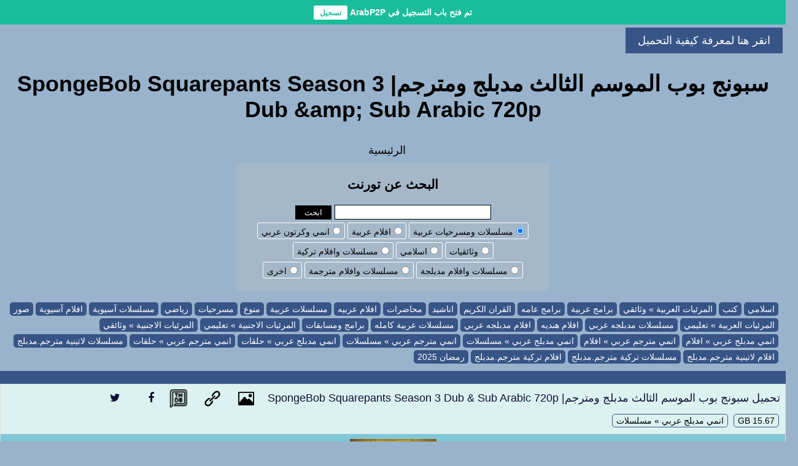

--- FILE ---
content_type: text/html; charset=UTF-8
request_url: https://www.arab-torrents.com/index.php?page=torrents&tid=60324
body_size: 11713
content:
 <!DOCTYPE html>
<html lang="ar">
<head>
  <meta charset="UTF-8">
  <meta name="description" content="فهرس ملفات التورنت المجانيه من موقع التراكر المفتوح ArabP2P">
  <meta name="keywords" content="Magnet Link,Magnet,torrent,تورنت,تحميل,عربي,افلام,مسلسلات,مسرحيات,انمي,مترجم,مدبلج,رمضان,تركي,دراما,كوري,ياباني,صيني">
  <meta name="viewport" content="width=device-width, initial-scale=1">
 <title>تحميل سبونج بوب الموسم الثالث مدبلج ومترجم| SpongeBob Squarepants Season 3 Dub &amp;amp; Sub Arabic 720p</title>
<link rel="icon" href="favicon.ico">
<link rel="stylesheet" href="https://cdnjs.cloudflare.com/ajax/libs/font-awesome/4.7.0/css/font-awesome.min.css">
<link rel="stylesheet" href="styles.css">
</head>

<script>



</script>
<div style="top: 40px;position: absolute;" id="main"> 	<div class="notification-top-bar">
	<p>تم فتح باب التسجيل في ArabP2P <small><a href="https://www.arabp2p.net/index.php?page=signup">تسجيل</a></small></p>
	</div>	<div style="background-color: #365486;color: white;padding: 10px 20px;text-align: center;text-decoration: none;display: inline-block;margin: 5px;" ><a style="color: #fff;" href="/howto.html">انقر هنا لمعرفة كيفية التحميل</a></div>
	<h1 style="text-align: center;">سبونج بوب الموسم الثالث مدبلج ومترجم| SpongeBob Squarepants Season 3 Dub &amp;amp; Sub Arabic 720p</h1>	<h2 style="text-align: center;"></h2>	<a style="display: inline-block;width: 100%;text-align: center;color: black;padding: 10px;" href = "index.php">الرئيسية</a>
	<div id="torrent_search">
		<form action="index.php" method="get" name="torrent_search" class="ser_form">
			<input type="hidden" name="page" value="torrents">
			<h3>البحث عن تورنت</h3>
			<input style="border: black solid 1px;height: 20px;margin-bottom: 5px;" id="search_input_box" type="text" name="search" size="30" maxlength="50" value="">
			<input style="background-color: black;border: none;color: white;padding: 4px 15px;text-align: center;text-decoration: none;display: inline-block;" type="submit" value="ابحث">
			<div style="display: block;font-size: 14px;">
			<div class="ser_checkbox"><input type="radio" name="cat_id" value="ar_tv" checked="">مسلسلات ومسرحيات عربية</div>
			<div class="ser_checkbox"><input type="radio" name="cat_id" value="ar_movies" >افلام عربية</div>
			<div class="ser_checkbox"><input type="radio" name="cat_id" value="ar_anime" >انمي وكرتون عربي</div>
			<br>
			<div class="ser_checkbox"><input type="radio" name="cat_id" value="Documentary" >وثائقيات</div>
			<div class="ser_checkbox"><input type="radio" name="cat_id" value="islam" >اسلامي</div>
			<div class="ser_checkbox"><input type="radio" name="cat_id" value="turky" >مسلسلات وافلام تركية</div>
			<br>
			<div class="ser_checkbox"><input type="radio" name="cat_id" value="arabic_dum" >مسلسلات وافلام مدبلجة</div>
			<div class="ser_checkbox"><input type="radio" name="cat_id" value="arabic_sub" >مسلسلات وافلام مترجمة</div>
			<div class="ser_checkbox"><input type="radio" name="cat_id" value="other" >اخرى</div>
			</div>
		</form>
	</div>
	<div class="cat"><div class='cat_btn'><a href ="/index.php?page=torrents&cat=14">اسلامي</a></div><div class='cat_btn'><a href ="/index.php?page=torrents&cat=17">كتب </a></div><div class='cat_btn'><a href ="/index.php?page=torrents&cat=19">المرئيات العربية » وثائقي </a></div><div class='cat_btn'><a href ="/index.php?page=torrents&cat=22">برامج عربية</a></div><div class='cat_btn'><a href ="/index.php?page=torrents&cat=23">برامج عامه</a></div><div class='cat_btn'><a href ="/index.php?page=torrents&cat=25">القران الكريم</a></div><div class='cat_btn'><a href ="/index.php?page=torrents&cat=26">اناشيد</a></div><div class='cat_btn'><a href ="/index.php?page=torrents&cat=27">محاضرات</a></div><div class='cat_btn'><a href ="/index.php?page=torrents&cat=41">افلام عربيه</a></div><div class='cat_btn'><a href ="/index.php?page=torrents&cat=44">مسلسلات عربية</a></div><div class='cat_btn'><a href ="/index.php?page=torrents&cat=46">منوع</a></div><div class='cat_btn'><a href ="/index.php?page=torrents&cat=52">مسرحيات</a></div><div class='cat_btn'><a href ="/index.php?page=torrents&cat=56">رياضي</a></div><div class='cat_btn'><a href ="/index.php?page=torrents&cat=57">مسلسلات آسيوية</a></div><div class='cat_btn'><a href ="/index.php?page=torrents&cat=59">افلام آسيوية</a></div><div class='cat_btn'><a href ="/index.php?page=torrents&cat=65">صور</a></div><div class='cat_btn'><a href ="/index.php?page=torrents&cat=70">المرئيات العربية » تعليمي</a></div><div class='cat_btn'><a href ="/index.php?page=torrents&cat=71">مسلسلات مدبلجه عربي</a></div><div class='cat_btn'><a href ="/index.php?page=torrents&cat=86">افلام هنديه</a></div><div class='cat_btn'><a href ="/index.php?page=torrents&cat=88">افلام مدبلجه عربي</a></div><div class='cat_btn'><a href ="/index.php?page=torrents&cat=89">مسلسلات عربية كامله</a></div><div class='cat_btn'><a href ="/index.php?page=torrents&cat=90">برامج ومسابقات</a></div><div class='cat_btn'><a href ="/index.php?page=torrents&cat=92">المرئيات الاجنبية » تعليمي</a></div><div class='cat_btn'><a href ="/index.php?page=torrents&cat=93">المرئيات الاجنبية » وثائقي</a></div><div class='cat_btn'><a href ="/index.php?page=torrents&cat=98">انمي مدبلج عربي » افلام</a></div><div class='cat_btn'><a href ="/index.php?page=torrents&cat=99">انمي مترجم عربي » افلام</a></div><div class='cat_btn'><a href ="/index.php?page=torrents&cat=100">انمي مدبلج عربي » مسلسلات</a></div><div class='cat_btn'><a href ="/index.php?page=torrents&cat=101">انمي مترجم عربي » مسلسلات</a></div><div class='cat_btn'><a href ="/index.php?page=torrents&cat=102">انمي مدبلج عربي » حلقات</a></div><div class='cat_btn'><a href ="/index.php?page=torrents&cat=103">انمي مترجم عربي » حلقات</a></div><div class='cat_btn'><a href ="/index.php?page=torrents&cat=113">مسلسلات لاتينية مترجم.مدبلج</a></div><div class='cat_btn'><a href ="/index.php?page=torrents&cat=114">افلام لاتينية مترجم.مدبلج</a></div><div class='cat_btn'><a href ="/index.php?page=torrents&cat=115">مسلسلات تركية مترجم.مدبلج</a></div><div class='cat_btn'><a href ="/index.php?page=torrents&cat=116">افلام تركية مترجم.مدبلج</a></div><div class='cat_btn'><a href ="/index.php?page=torrents&cat=117">رمضان 2025</a></div></div><span style="background: #365486;width: 100%;display: block;">&nbsp;</span><table  id="torrents" ><tr><td><span ><span style='display: inline-block;'><a href = "magnet:?xt=urn:btih:d282f8e40ef6dc5d091afa23b7b1dfbc03f0774b&dn=سبونج بوب الموسم الثالث مدبلج ومترجم| SpongeBob Squarepants Season 3 Dub &amp; Sub Arabic 720p&tr=http://www.arabp2p.net:2052/announce&tr=udp://explodie.org:6969/announce&tr=udp://tracker.torrent.eu.org:451/announce&tr=udp://exodus.desync.com:6969/announce&tr=udp://opentracker.io:6969/announce&tr=udp://retracker01-msk-virt.corbina.net:80/announce&tr=udp://bt1.archive.org:6969/announce&tr=udp://tracker2.dler.org:80/announce&tr=http://tracker.opentrackr.org:1337/announce&tr=https://tracker.tamersunion.org:443/announce">تحميل سبونج بوب الموسم الثالث مدبلج ومترجم| SpongeBob Squarepants Season 3 Dub &amp; Sub Arabic 720p</a></span><a  href='https://t78.pixhost.to/thumbs/53/310762795_91pxi0gtucl-_ac_sl1500_.jpg'  target='_blank'><img rel='nofollow' class='posterIcon' src='images/211677_image_icon.png' alt='سبونج بوب الموسم الثالث مدبلج ومترجم| SpongeBob Squarepants Season 3 Dub &amp; Sub Arabic 720p'></a> </span> </span><a  href='/index.php?page=torrents&tid=60324'  ><img rel='nofollow' class='posterIcon' src='images/icons8-link-50.png' alt='سبونج بوب الموسم الثالث مدبلج ومترجم| SpongeBob Squarepants Season 3 Dub &amp; Sub Arabic 720p'></a>
	
	<a target='_blank' href='https://www.themoviedb.org/tv/387-spongebob-squarepants'><img rel='nofollow' class='posterIcon' src='images/TMDB.png' alt='TMDB - سبونج بوب الموسم الثالث مدبلج ومترجم| SpongeBob Squarepants Season 3 Dub &amp; Sub Arabic 720p' ></a>
	<a style='height: 30px;width: 30px;margin-right: 20px;' href='https://www.facebook.com/sharer/sharer.php?u=https://www.arab-torrents.com/index.php?page=torrents%26tid=60324'    onclick="window.open(this.href,'targetWindow',
                                   `toolbar=no,
                                    location=no,
                                    status=no,
                                    menubar=no,
                                    scrollbars=yes,
                                    resizable=yes,
                                    width=500px,
                                    height=500px`);
									return false;" 
 class='fa fa-facebook'></a>
	<a style='height: 30px;width: 30px;margin-right: 20px;' href='http://www.twitter.com/share?url=https://www.arab-torrents.com/index.php?page=torrents%26tid=60324'  onclick="window.open(this.href,'targetWindow',
                                   `toolbar=no,
                                    location=no,
                                    status=no,
                                    menubar=no,
                                    scrollbars=yes,
                                    resizable=yes,
                                    width=500px,
                                    height=500px`);
									return false;"  class='fa fa-twitter'></a></span> 
									
									
									<br>
									<div class='fsize'>15.67 GB</div> <div class='fcat'>انمي مدبلج عربي »  مسلسلات</div></td></tr> <tr><td style="text-align: center;"><img rel="nofollow" src="https://t78.pixhost.to/thumbs/53/310762795_91pxi0gtucl-_ac_sl1500_.jpg" alt="سبونج بوب الموسم الثالث مدبلج ومترجم| SpongeBob Squarepants Season 3 Dub &amp;amp; Sub Arabic 720p" >
<div style="background-color: #365486;color: white;padding: 10px 20px;text-align: center;text-decoration: none;display: block;margin: 0 auto;width: 200px;"><a style="color: white;font-weight: bold;font-size: large;" href ="magnet:?xt=urn:btih:d282f8e40ef6dc5d091afa23b7b1dfbc03f0774b&dn=سبونج بوب الموسم الثالث مدبلج ومترجم| SpongeBob Squarepants Season 3 Dub &amp; Sub Arabic 720p&tr=http://www.arabp2p.net:2052/announce&tr=udp://explodie.org:6969/announce&tr=udp://tracker.torrent.eu.org:451/announce&tr=udp://exodus.desync.com:6969/announce&tr=udp://opentracker.io:6969/announce&tr=udp://retracker01-msk-virt.corbina.net:80/announce&tr=udp://bt1.archive.org:6969/announce&tr=udp://tracker2.dler.org:80/announce&tr=http://tracker.opentrackr.org:1337/announce&tr=https://tracker.tamersunion.org:443/announce">تحميل</a></div>
</td></tr>
	</table><a class="DMCA" href = "DMCA.php">حقوق النشر - DMCA</a>	 
</div>
</body>
</html>
 